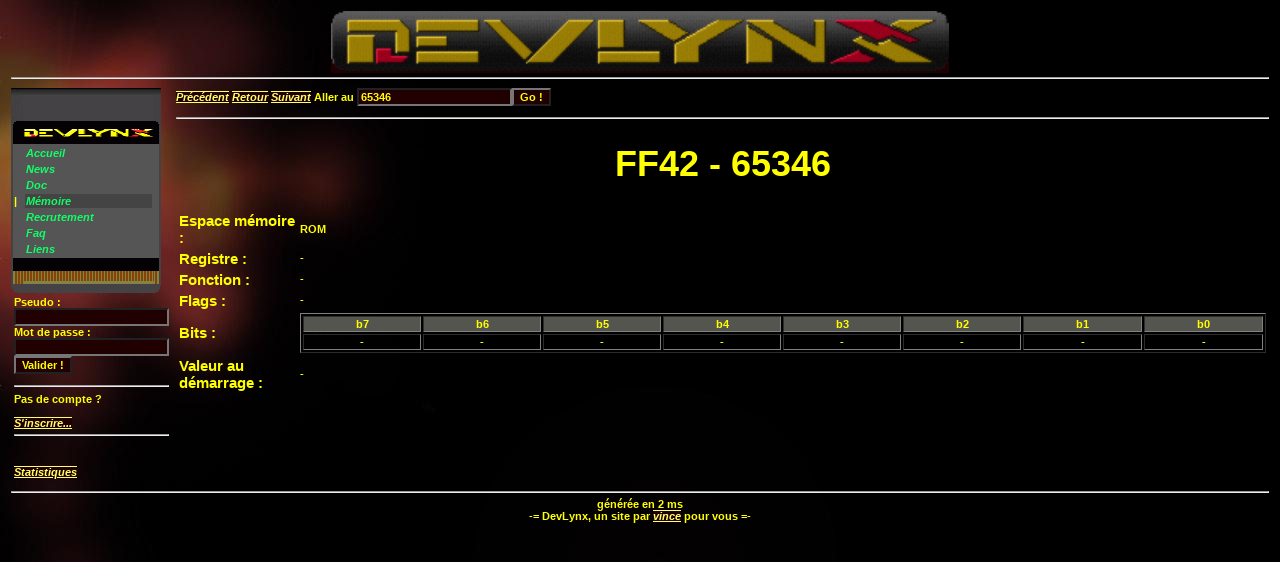

--- FILE ---
content_type: text/html; charset=UTF-8
request_url: https://devlynx.ti-fr.com/?pag=17&p=5&act=dtl&adr=65346
body_size: 1923
content:
<HTML>
<SCRIPT type="text/javascript">

function Right(str, n){
    if (n <= 0)
       return "";
    else if (n > String(str).length)
       return str;
    else {
       var iLen = String(str).length;
       return String(str).substring(iLen, iLen - n);
    }
}

function blacklight(num){
	if(document.getElementById("NewsBlock"+num).className!="News"){
		if(Right(document.getElementById("voyant"+num).src,String("img/post/post_top_2off.gif").length)!="img/post/post_top_2off.gif"){
			document.getElementById("NewsBlock"+num).className="News"
		}
	} else {
		document.getElementById("NewsBlock"+num).className="NewsBlockHid";
	}
}
function screenpause(num)
{
	if(document.getElementById("pause"+num).className=="Pause"){
		document.getElementById("pause"+num).className="PauseHid"
	} else {
		document.getElementById("pause"+num).className="Pause";
	}
}
function sizeit()
{
	totalh=document.documentElement.clientHeight;
	realh=totalh-(document.getElementById("Header").clientHeight+document.getElementById("Footer").clientHeight);
	if (realh<50) realh=50;
	if (totalh==0) realh=800;
	document.getElementById("contentbox").style.height=realh;
}
function set_on(num)
{
	//si déjà allumé, alors on ne un-blacklight pas
	if(Right(document.getElementById("voyant"+num).src,String("img/post/post_top_2.gif").length)!="img/post/post_top_2.gif"){
		document.getElementById("NewsBlock"+num).className="News"
	}
	document.getElementById("voyant"+num).src="img/post/post_top_2.gif";
}
function set_off(num)
{
	document.getElementById("NewsBlock"+num).className="NewsBlockHid";
	document.getElementById("voyant"+num).src="img/post/post_top_2off.gif";
	document.getElementById("pause"+num).className="PauseHid";
}
function startup(){
	n=1;
	while(document.getElementById("NewsBlock"+n)&&n<100){
		document.getElementById("NewsBlock"+n).className="News"
		document.getElementById("voyant"+n).src="img/post/post_top_2.gif";
		document.getElementById("pause"+n).className="PauseHid";
		n++;
	}
}
</SCRIPT>
	<HEAD>
		<TITLE>DevLynx</TITLE>
		<LINK href='styles/main.css' type=text/css rel=styleSheet>
		<META http-equiv=Content-Type content='text/html; charset=utf-8'>
		<link rel="icon" type="image/bmp" href="favicon.ico" />
	</HEAD>
	<BODY onload="startup();">
<TABLE WIDTH=100%>
	<TR><TD COLSPAN=2><center><a border='0' href='http://devlynx.ti-fr.com' ALT='--== DEVLYNX ==--'><img border='0' width=618px src='/styles/img/logo.gif' ALT='--== DEVLYNX ==--'></a></center><HR></TD></TR>
	<TR VALIGN=TOP><TD><table width="150px" id="table1" border="0"  cellpadding=0 cellspacing=0>
	<tr>
		<td width="12"><img border="0" src="img/card/card.lnx.topl.gif"></td>
		<td width="100%" valign="bottom" background="img/card/card.lnx.top.gif" style="background-repeat: repeat-x; text-align:center"><img height=16 width=100% src="img/card/card.lnx.logo.gif"></td>
		<td width="7"><img border="0" src="img/card/card.lnx.topr.gif"></td>
	</tr>
	<tr bgcolor=#555555>
		<td width="12" background="img/card/card.lnx.left.gif" style="background-repeat: repeat-y"><table>
			<tr><td> </td></tr>
			<tr><td> </td></tr>
			<tr><td> </td></tr>
			<tr><td>|</td></tr>
			<tr><td> </td></tr>
			<tr><td> </td></tr>
			<tr><td> </td></tr>
		</table></td>
		<td width="100%">
		<table padding=0 width="100%" id="table2">
			<tr><td><a href="?pag=0" class="mnulnk">Accueil</a></td></tr>
			<tr><td><a href="?pag=1" class="mnulnk">News</a></td></tr>
			<tr><td><a href="?pag=9" class="mnulnk">Doc</a></td></tr>
			<tr><td bgcolor=#444444><a href="?pag=17" class="mnulnk">Mémoire</a></td></tr>
			<tr><td><a href="?pag=23" class="mnulnk">Recrutement</a></td></tr>
			<tr><td><a href="?pag=10" class="mnulnk">Faq</a></td></tr>
			<tr><td><a href="?pag=15" class="mnulnk">Liens</a></td></tr>


		</table>
		</td>
		<td width="7" align=right background="img/card/card.lnx.right.gif" style="background-repeat: repeat-y;background-position: 100% 100%;">
		</td>
	</tr>
	<tr>
		<td width="12"><img border="0" src="img/card/card.lnx.bottoml.gif"></td>
		<td width="100%" valign="bottom" background="img/card/card.lnx.bottom.gif" style="background-repeat: repeat-x"></td>
		<td width="7"><img border="0" src="img/card/card.lnx.bottomr.gif"></td>
	</tr>
</table>
<table><tr><td>
<form METHOD=POST ACTION="/?pag=17&p=5&act=dtl&adr=65346">Pseudo :<br><INPUT TYPE=TEXT NAME="pseudo"><INPUT TYPE=hidden NAME="what" value="log"><br>Mot de passe :<br><INPUT TYPE=PASSWORD NAME="pwd"><BR><input type=submit Value="Valider !"></form><HR>Pas de compte ?<BR><BR><a href="?pag=999" >S'inscrire...</a><HR><BR><BR><a href="?what=stats" >Statistiques</a></td></tr></table>
</TD><TD WIDTH=100%>
<form method=get><a href="?pag=17&p=5&act=dtl&adr=65347">Précédent</a> <a href="?pag=17&p=5">Retour</a> <a href="?pag=17&p=5&act=dtl&adr=65345">Suivant</a> Aller au <input type=hidden name=pag value=17><input type=hidden name=act value='dtl'><input name=adr value='65346'><input alt='adresse décimale 12345 ou hexadécimale 0xABCD' type=submit value='Go !'></form><hr><h1>FF42 - 65346</h1><table><tr><td style="font-size:15px">Espace mémoire :</td><td>ROM</td></tr><tr><td style="font-size:15px">Registre :</td><td>-</td></tr><tr><td style="font-size:15px">Fonction :</td><td>-</td></tr><tr><td style="font-size:15px">Flags :</td><td>-</td></tr><tr><td style="font-size:15px">Bits :</td><td><table border=1><tr bgcolor=#5555555><th>b7</th><th>b6</th><th>b5</th><th>b4</th><th>b3</th><th>b2</th><th>b1</th><th>b0</th></tr><tr><TD align=center width=150 COLSPAN=1>-</TD><TD align=center width=150 COLSPAN=1>-</TD><TD align=center width=150 COLSPAN=1>-</TD><TD align=center width=150 COLSPAN=1>-</TD><TD align=center width=150 COLSPAN=1>-</TD><TD align=center width=150 COLSPAN=1>-</TD><TD align=center width=150 COLSPAN=1>-</TD><TD align=center width=150 COLSPAN=1>-</TD></tr></table></td></tr><tr><td style="font-size:15px">Valeur au démarrage :</td><td>-</td></tr></table></TD></TR>
	<TR><TD COLSPAN=2><hr><center>générée en 2 ms<BR>-= DevLynx, un site par <a href="mailto:admin@ti-fr.com?subject=From DEVLYNX">vince</a> pour vous =-</center></TD></TR>
</TABLE>
	</BODY>
</HTML>


--- FILE ---
content_type: text/css
request_url: https://devlynx.ti-fr.com/styles/main.css
body_size: 1354
content:
* {
	font-family: verdana, arial, Helvetica, sans-serif;
	font-size: 11px;
	COLOR: #FFFF00;
	font-weight: bold;
}
.content {
position: absolute; 
left: 10%;
top: 43px;
height: 100%;
} 
A {
	text-decoration: overline underline;
	font-style: italic;
	background-color:#200000;
}
a:link {
color:#FFFF66;
}
a:visited {
color:#FFFF99;
}
a:hover {
color: #FFEE88;
}
a:active {
color: #FFCC00;
}
A.bigcateg{
	text-decoration: none;
	background-color:transparent;
	font-style: bold;
	color: #FFFF66;
	font-size: 16px;
}
A.bigcateg:hover{
	text-decoration: overline underline;
	color: #FFEE88;
}
A.mnulnk{
	text-decoration: none;
	background-color:transparent;
	font-style: bold;
	color: #887799;
}
a.mnulnk:link {
color:#0FFF66;
}
a.mnulnk:visited {
color:#0FFF99;
}
a.mnulnk:hover {
text-decoration: overline underline;
color: #0FEE88;
}
a.mnulnk:active {
color: #0FCC00;
}
a.adr{
	position:relative;
	text-decoration: none;
	background-color:transparent;
	z-index:24;
}
a.adr:link {
color:#0FFF66;
}
a.adr:visited {
color:#0FFF99;
}
a.adr:hover {
text-decoration: none;
color: #0FEE88;
z-index:25;
BACKGROUND-COLOR: #000000;
}
a.adr:active {
color: #0FCC00;
}
a.adr span{display: none}
a.adr:hover span{ 
display:block; 
position:absolute;
top:2em; left:2em; width:25em;
border:1px solid #2222FF;
background-color:#ffff88; color:#555511;
text-align: justify;
font-weight:none;
padding:2px;
}

a.categ{
	position:relative;
	background-color:transparent;
	z-index:24;
}

a.categ:active {
color: #0FCC00;
}
a.categ span{display: none}
a.categ:hover span{ 
display:block; 
position:absolute;
top:2em; left:2em;
border:1px solid #2222FF;
background-color:#ffff88; color:#555511;
text-align: justify;
font-weight:none;
padding:2px;
}


a.faq{
	position:relative;
	text-decoration: none;
	background-color:transparent;
	z-index:24;
}
a.faq:link {
color:#0FFF66;
}
a.faq:visited {
color:#0FFF99;
}
a.faq:hover {
text-decoration: none;
color: #0FEE88;
z-index:25;
BACKGROUND-COLOR: #000000;
}
a.faq:active {
color: #0FCC00;
}
a.faq span{display: none}
a.faq:hover span{ 
display:block; 
position:absolute;
border:1px solid #2222FF;
background-color:#ffff88; color:#555511;
text-align: justify;
text-decoration: none;
font-weight:none;
padding:2px;
}

H1{
	FONT-SIZE:36px;
	TEXT-ALIGN: CENTER;
}
H2{
	FONT-SIZE:24px;
	font-style: italic;
}
H3{
	FONT-SIZE:14px;
	/*font-style: italic;*/
}

.menu1 { /* menu fixe en haut de l'écran */
position: absolute ;
top: 0 ;
left: 0 ;
width: 100% ;
}

.menu2 { /* menu fixe à gauche de l'écran */
position: absolute;
top: 70px;
left: 0;
width: 10%;
}

.menu3 { /* menu fixe en bas de l'écran */
position: absolute;
bottom: 0 ;
left: 10% ; 
width: 90% ; 
text-align: center;
} 

body>.menu1 {position:fixed} /* annule le hack "fixed" pour les autres navigateurs que IE */

body>.menu2 {position:fixed} /* annule le hack "fixed" pour les autres navigateurs que IE */

body>.menu3 {position:fixed} /* annule le hack "fixed" pour les autres navigateurs que IE */

PRE{
	font-family: Courier, "Courier New", FreeMono, "Liberation Mono", monospace;
	font-size: 14px;
}
BODY{
	BACKGROUND-IMAGE: url(/styles/img/fond.jpg);
	BACKGROUND-COLOR: #000000;
	BACKGROUND-REPEAT: NO-REPEAT;
	COLOR:#FFFF00;
}
DIV.lv1top{
	TEXT-ALIGN: CENTER;
	/*BACKGROUND-COLOR: #333333;*/
}
SPAN.mnu1{
	BACKGROUND-COLOR: #440000;
	WIDTH : 10px;
	BORDER-BOTTOM: black 1px solid;
	BORDER-TOP: black 1px solid;
	BORDER-COLOR: #FFFFFF;
}
SPAN.mnu2{
	BACKGROUND-COLOR: #444400;
	WIDTH : 10px;
	BORDER-BOTTOM: black 1px solid;
	BORDER-TOP: black 1px solid;
	BORDER-COLOR: #FFFFFF;
}
SPAN.mnu3{
	BACKGROUND-COLOR: #440044;
	WIDTH : 10px;
	BORDER-BOTTOM: black 1px solid;
	BORDER-TOP: black 1px solid;
	BORDER-COLOR: #FFFFFF;
}
SPAN.mnu4{
	BACKGROUND-COLOR: #004444;
	WIDTH : 10px;
	BORDER-BOTTOM: black 1px solid;
	BORDER-TOP: black 1px solid;
	BORDER-COLOR: #FFFFFF;
}
SPAN.mnu5{
	BACKGROUND-COLOR: #004400;
	WIDTH : 10px;
	BORDER-BOTTOM: black 1px solid;
	BORDER-TOP: black 1px solid;
	BORDER-COLOR: #FFFFFF;
}
SPAN.mnu6{
	BACKGROUND-COLOR: #000044;
	WIDTH : 10px;
	BORDER-BOTTOM: black 1px solid;
	BORDER-TOP: black 1px solid;
	BORDER-COLOR: #FFFFFF;
}
SPAN.mnu7{
	BACKGROUND-COLOR: #444444;
	WIDTH : 10px;
	BORDER-BOTTOM: black 1px solid;
	BORDER-TOP: black 1px solid;
	BORDER-COLOR: #FFFFFF;
}
SPAN.mnu8{
	BACKGROUND-COLOR: #222222;
	WIDTH : 10px;
	BORDER-BOTTOM: black 1px solid;
	BORDER-TOP: black 1px solid;
	BORDER-COLOR: #FFFFFF;
}
input{
	background-color:#200000;
}
.content {
position: absolute; 
left: 10%;
top: 70px;
height: 80%;
/*overflow: auto;*/
} 
.NewsBlockHid{
visibility:hidden;
}
.BlockHid{
visibility:hidden;
display:none;
}
.PauseHid{
POSITION: absolute;
padding-left:45%;
padding-top:15px;
visibility:hidden;
}
.Pause{
POSITION: absolute;
padding-left:45%;
padding-top:15px;
}
.boite {
width: 90% ;
height: auto;
overflow: auto;
}
.doc_info {
/*position: absolute;
overflow: auto;
right:1em;*/
float:right;
BORDER-BOTTOM: #FFFFFF 1px solid;
BORDER-TOP: #AAAAAA 1px solid;
BORDER-LEFT: #AAAAAA 1px solid;
BORDER-RIGHT: #FFFFFF 1px solid;
BACKGROUND-COLOR: #887788;
padding : 2px;
}
.categ_info {
position: absolute; 
/*overflow: auto;*/
/*width:100px*/
BORDER-BOTTOM: #FFFFFF 1px solid;
BORDER-TOP: #AAAAAA 1px solid;
BORDER-LEFT: #AAAAAA 1px solid;
BORDER-RIGHT: #FFFFFF 1px solid;
BACKGROUND-COLOR: #887788;
padding : 2px;
}

.doc_content {
	font-family: verdana, arial, Helvetica, sans-serif;
	font-size: 14px;
	COLOR: #FFFF00;
	font-weight: normal;

}
B {
	font-family: verdana, arial, Helvetica, sans-serif;
	font-size: 14px;
	COLOR: #FFFF00;
	font-weight: bold;
}
